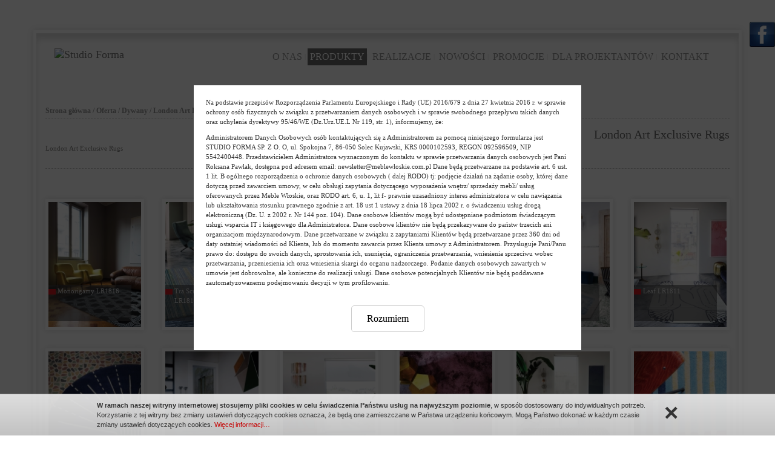

--- FILE ---
content_type: text/html; charset=UTF-8
request_url: https://www.meblewloskie.com.pl/london-art-exclusive-rugs,201.html
body_size: 5020
content:
<!DOCTYPE html>
<html lang='pl'>
<head><meta charset="UTF-8"><meta name="viewport" content="width=device-width, initial-scale=1">
<title>London art exclusive rugs - Dywany - Oferta – Studio Forma</title><meta name="description" content="">
<!--<meta name="Keywords" content="">-->
<link href="/assets/css/bootstrap.min.css" type="text/css" rel="stylesheet" />
<link href="css/mostra1.css?v=202002041848" type="text/css" rel="stylesheet" />
<link href="/assets/css/vn2019.css?v=20190723" type="text/css" rel="stylesheet" />
<link href="grafika/favik.png" rel="shortcut icon" type="image/x-icon" />
<script type="text/javascript">AC_FL_RunContent = 0;</script>
<script src="js/AC_RunActiveContent.js" type="text/javascript"></script>
<script src="/assets/js/jquery-1.12.4.min.js" type="text/javascript"></script>
<script src="/assets/js/bootstrap.min.js" type="text/javascript"></script>
<!--cookie-->
<script type="text/javascript" src="js/cookie.info.js"></script>

	<script type="text/javascript" src="js/easyslider1.7/js/jquery.js"></script>
	<script type="text/javascript" src="js/easyslider1.7/js/easySlider1.7.js"></script>
	<script type="text/javascript">
		$(document).ready(function(){	
			$("#slider").easySlider({
				auto: true,
				continuous: true,
				nextId: "slider1next",
				prevId: "slider1prev",
				speed: 	1600,

			});
			$("#bokss").css("right","-203px");
		$("#bokss").hover(function(){
		$("#bokss").stop(true, false).animate({right:"0"},"medium");
              },function(){
		$("#bokss").stop(true, false).animate({right:"-203px"},"medium");
			},500);
			$(window).unload( function () {} );
			/*$("#slider2").easySlider({ 
				numeric: true
			});*/
		});	
	</script>



    <script type="text/javascript" src="js/jquery.cookie.js"></script>
<style>
    
#a1 {
	color:#939393;
	background-color:#fdfdfd;
}

#a1:hover {
	color:#ffffff;
	background-color:#686868;
}
    
#a2 {
	color:#939393;
	background-color:#fdfdfd;
}

#a2:hover {
	color:#ffffff;
	background-color:#686868;
}
    
#a3 {
	color:#939393;
	background-color:#fdfdfd;
}

#a3:hover {
	color:#ffffff;
	background-color:#686868;
}
    
#a4 {
	color:#939393;
	background-color:#fdfdfd;
}

#a4:hover {
	color:#ffffff;
	background-color:#686868;
}
    
#a5 {
	color:#939393;
	background-color:#fdfdfd;
}

#a5:hover {
	color:#ffffff;
	background-color:#686868;
}
    
#a6 {
	color:#939393;
	background-color:#fdfdfd;
}

#a6:hover {
	color:#ffffff;
	background-color:#686868;
}
    
#a8 {
	color:#939393;
	background-color:#fdfdfd;
}

#a8:hover {
	color:#ffffff;
	background-color:#686868;
}
</style>

<script type="application/ld+json">{
"@context": "http://schema.org",
"@type": "LocalBusiness",
"address": {"@type": "PostalAddress",
"addressLocality": "Bydgoszcz",
"streetAddress": "Karola Szajnochy 9 B",
"postalCode": "85-738",
"addressRegion": "Kujawsko-Pomorskie"
},
"name": "Studio Forma",
"telephone": "523616090",
"vatID": "5542400448",
"image": "https://www.meblewloskie.com.pl/grafika/logo2.png"
}</script>

<script type="text/javascript">

  var _gaq = _gaq || [];
  _gaq.push(['_setAccount', 'UA-30924781-1']);
  _gaq.push(['_trackPageview']);

  (function() {
    var ga = document.createElement('script'); ga.type = 'text/javascript'; ga.async = true;
    ga.src = ('https:' == document.location.protocol ? 'https://ssl' : 'http://www') + '.google-analytics.com/ga.js';
    var s = document.getElementsByTagName('script')[0]; s.parentNode.insertBefore(ga, s);
  })();

</script>
</head>
<body class="dev varq-14">

<div class="popup-overlay"></div>

	
	

        <div class="popup">
        <a class="hide" onclick="hidePopup();">×</a>
        <div class="popup-body">
            <p>
                Na podstawie przepisów Rozporządzenia Parlamentu Europejskiego i Rady (UE) 2016/679 z dnia 27 kwietnia 2016 r. w sprawie ochrony osób fizycznych w związku z przetwarzaniem danych osobowych i w sprawie swobodnego przepływu takich danych oraz uchylenia dyrektywy 95/46/WE (Dz.Urz.UE.L Nr 119, str. 1), informujemy, że:
            </p>
            <p>
                Administratorem Danych Osobowych osób kontaktujących się z Administratorem za pomocą niniejszego formularza jest STUDIO FORMA SP. Z O. O, ul. Spokojna 7, 86-050 Solec Kujawski, KRS 0000102593, REGON 092596509, NIP 5542400448. Przedstawicielem Administratora wyznaczonym do kontaktu w sprawie przetwarzania danych osobowych jest Pani Roksana Pawlak, dostępna pod adresem email: newsletter@meblewloskie.com.pl  Dane będą przetwarzane na podstawie art. 6 ust. 1 lit. B ogólnego rozporządzenia o ochronie danych osobowych ( dalej RODO) tj: podjęcie działań na żądanie osoby, której dane dotyczą przed zawarciem umowy, w celu obsługi zapytania dotyczącego wyposażenia wnętrz/ sprzedaży mebli/ usług oferowanych przez Meble Włoskie, oraz RODO art. 6, u. 1, lit f- prawnie uzasadniony interes administratora w celu nawiązania lub ukształtowania stosunku prawnego zgodnie z art. 18 ust 1 ustawy z dnia 18 lipca 2002 r. o świadczeniu usług drogą elektroniczną (Dz. U. z 2002 r. Nr 144 poz. 104).
                Dane osobowe klientów mogą być udostępniane podmiotom świadczącym usługi wsparcia IT i księgowego dla Administratora.
                Dane osobowe klientów nie będą przekazywane do państw trzecich ani organizacjom międzynarodowym.
                Dane przetwarzane w związku z zapytaniami Klientów będą przetwarzane przez 360 dni od daty ostatniej wiadomości od Klienta, lub do momentu zawarcia przez Klienta umowy z Administratorem.
                Przysługuje Pani/Panu prawo do:  dostępu do swoich danych, sprostowania ich, usunięcia, ograniczenia przetwarzania, wniesienia sprzeciwu wobec przetwarzania, przeniesienia ich oraz wniesienia skargi do organu nadzorczego.
                Podanie danych osobowych zawartych w umowie jest dobrowolne, ale konieczne do realizacji usługi.
                Dane osobowe potencjalnych Klientów nie będą poddawane zautomatyzowanemu podejmowaniu decyzji w tym profilowaniu.
            </p>
            <p style="text-align: center;">
                <a class="btn" onclick="hidePopup();">Rozumiem</a>
            </p>
        </div>
    </div>
        <script type="text/javascript">
            function hidePopup() {
                $('.popup').hide();
                $('.popup-overlay').hide();
                $.cookie('popup', 1, {expires: 365*100});
            }
        </script>
    <div id="fb-root"></div>
<script>(function(d, s, id) {
  var js, fjs = d.getElementsByTagName(s)[0];
  if (d.getElementById(id)) return;
  js = d.createElement(s); js.id = id;
  js.src = "//connect.facebook.net/pl_PL/all.js#xfbml=1";
  fjs.parentNode.insertBefore(js, fjs);
}(document, 'script', 'facebook-jssdk'));</script>
<div id="bokss">
<div style="float:left; background: transparent;">
<img src="/fb.png" alt="" />
</div>
<div style="float:right; background: white; border: 1px solid #ccc; height: 258px;">
<div class="fb-like-box" data-href="http://www.facebook.com/pages/Studio-Forma-meblewloskiecompl/100469046780248" data-width="200" data-show-faces="true" data-stream="false" data-header="false"></div>
</div>
</div>	


<div class="clearfix"></div>

<div id="wrapall" class="container">
	<header class="site-header hidethis">
		<div class="row">
			<div class="col-xs-12 site-menu">
				<nav class="navbar navbar-default">
  <div class="container-fluid">
    <div class="navbar-header">
	  <a href="/" title="" class="navbar-brand"><img src="https://www.meblewloskie.com.pl/cms/pliki/biblioteka/max/m46.logo.webp" alt="Studio Forma" /></a>
	  <button type="button" class="navbar-toggle collapsed" data-toggle="collapse" data-target="#bs-example-navbar-collapse-1" aria-expanded="false">
        <span class="sr-only">Menu</span>
        <span class="icon-bar"></span>
        <span class="icon-bar"></span>
        <span class="icon-bar"></span>
      </button>
    </div>

    <div class="collapse navbar-collapse" id="bs-example-navbar-collapse-1">
      <ul class="nav navbar-nav">





	<li class="first_element" >
	<a id="a1" href="/">O nas</a>



</li>






	<li   class="dropdown"   >
	<a id="a2" href="/oferta" class="active dropdown-toggle"  data-toggle="dropdown" role="button" aria-haspopup="true" aria-expanded="false" style="color:#ffffff; background-color:#686868;">Produkty</a>



<ul class="mn_ol dropdown-menu">

<li><a href="marki,60.html">Marki</a></li><li><a href="kuchnie,22.html">Kuchnie</a></li><li><a href="stoly-krzesla-i-hokery,25.html">Stoły, krzesła i hokery</a></li><li><a href="kanapy-fotele-i-stoliki,35.html">Kanapy, fotele i stoliki</a></li><li><a href="komody-witryny-regaly-i-konsolki,67.html">Komody, witryny, regały i konsolki</a></li><li><a href="meble-sypialniane,41.html">Meble sypialniane</a></li><li><a href="garderoby-i-szafy,54.html">Garderoby i szafy</a></li><li><a href="meble-mlodziezowe-i-dzieciece,38.html">Meble młodzieżowe i dziecięce</a></li><li><a href="meble-ogrodowe-i-tarasowe,32.html">Meble ogrodowe i tarasowe</a></li><li><a href="biura-biurka-gabinety,106.html">Biura, biurka, gabinety</a></li><li><a href="lampy,45.html">Lampy</a></li><li><a href="tapety,100.html">Tapety</a></li><li><a href="dywany,29.html">Dywany</a></li><li><a href="lustra,44.html">Lustra</a></li>
</ul>
</li>






	<li >
	<a id="a3" href="/nasze_realizacje">Realizacje</a>



</li>






	<li >
	<a id="a4" href="/nowosci">Nowości</a>



</li>






	<li >
	<a id="a5" href="/okazje">Promocje</a>



</li>






	<li >
	<a id="a6" href="/dla_projektantow">Dla projektantów</a>



</li>






	<li >
	<a id="a8" href="/kontakt">Kontakt</a>



</li>




	  
	  </ul>
    </div><!-- /.navbar-collapse -->
  </div><!-- /.container-fluid -->
</nav>			</div>
		</div>
	</header>
	
	<main class="site-main hidethis">
		<div class="row">
						<div class="container-fluid	">


<!-- opis -->




<div class="path"><a href="/">Strona główna</a> / <a href="oferta">Oferta</a>
       / <a href="dywany,29.html">Dywany</a>
       / London Art Exclusive Rugs</div>


<div class="news mod-oferta-sub">
	<h1 class="h1_mainheader">London Art Exclusive Rugs</h1>
	<br /><p>London Art Exclusive Rugs</p></div>

<!-- opis koniec -->






<!-- stary opis-->

	    	    <div class="row pht-box-grid">
	    	    <div class="pht-box col-xs-6 col-sm-4 col-md-3 col-lg-2">
		<a href="london-art-exclusive-rugs-monorigamy-lr1816,201,10263.html" class="pht-box-lnk" style="background-image:url('cms/pliki/akt_14/min/10263/m78655.Monorigamy_LR1816_2.jpg')">
			<img src="/cms/pliki/akt_14/min/10263/m78655.Monorigamy_LR1816_2.jpg" alt="monorigamy-lr1816" class="img-responsive" />
		    		    <div class="nowosc2" style="background:none"></div>
		    		    		    <div class="promocja2" style="background:none"></div>
		    		    <div class="sdn2">Monorigamy LR1816</div> 
		</a>
	    </div>
	    	    <div class="pht-box col-xs-6 col-sm-4 col-md-3 col-lg-2">
		<a href="london-art-exclusive-rugs-tra-scritture-mediterranee-lr1815,201,10262.html" class="pht-box-lnk" style="background-image:url('cms/pliki/akt_14/min/10262/m78653.Tra_Scritture_Mediterranee_LR1815_2.jpg')">
			<img src="/cms/pliki/akt_14/min/10262/m78653.Tra_Scritture_Mediterranee_LR1815_2.jpg" alt="tra-scritture-mediterranee-lr1815" class="img-responsive" />
		    		    <div class="nowosc2" style="background:none"></div>
		    		    		    <div class="promocja2" style="background:none"></div>
		    		    <div class="sdn2">Tra Scritture Mediterranee LR1815</div> 
		</a>
	    </div>
	    	    <div class="pht-box col-xs-6 col-sm-4 col-md-3 col-lg-2">
		<a href="london-art-exclusive-rugs-nouvelle-vague-lr1814,201,10261.html" class="pht-box-lnk" style="background-image:url('cms/pliki/akt_14/min/10261/m78651.Nouvelle_Vague_LR1814.jpg')">
			<img src="/cms/pliki/akt_14/min/10261/m78651.Nouvelle_Vague_LR1814.jpg" alt="nouvelle-vague-lr1814" class="img-responsive" />
		    		    <div class="nowosc2" style="background:none"></div>
		    		    		    <div class="promocja2" style="background:none"></div>
		    		    <div class="sdn2">Nouvelle Vague LR1814</div> 
		</a>
	    </div>
	    	    <div class="pht-box col-xs-6 col-sm-4 col-md-3 col-lg-2">
		<a href="london-art-exclusive-rugs-void-lr1813,201,10260.html" class="pht-box-lnk" style="background-image:url('cms/pliki/akt_14/min/10260/m78648.Void_LR1813_1.jpg')">
			<img src="/cms/pliki/akt_14/min/10260/m78648.Void_LR1813_1.jpg" alt="void-lr1813" class="img-responsive" />
		    		    <div class="nowosc2" style="background:none"></div>
		    		    		    <div class="promocja2" style="background:none"></div>
		    		    <div class="sdn2">Void LR1813</div> 
		</a>
	    </div>
	    	    <div class="pht-box col-xs-6 col-sm-4 col-md-3 col-lg-2">
		<a href="london-art-exclusive-rugs-tredi-lr1812,201,10259.html" class="pht-box-lnk" style="background-image:url('cms/pliki/akt_14/min/10259/m78647.Tredi_LR1812_2.jpg')">
			<img src="/cms/pliki/akt_14/min/10259/m78647.Tredi_LR1812_2.jpg" alt="tredi-lr1812" class="img-responsive" />
		    		    <div class="nowosc2" style="background:none"></div>
		    		    		    <div class="promocja2" style="background:none"></div>
		    		    <div class="sdn2">Tredi LR1812</div> 
		</a>
	    </div>
	    	    <div class="pht-box col-xs-6 col-sm-4 col-md-3 col-lg-2">
		<a href="london-art-exclusive-rugs-leaf-lr1811,201,10258.html" class="pht-box-lnk" style="background-image:url('cms/pliki/akt_14/min/10258/m78644.Leaf_LR1811_1.jpg')">
			<img src="/cms/pliki/akt_14/min/10258/m78644.Leaf_LR1811_1.jpg" alt="leaf-lr1811" class="img-responsive" />
		    		    <div class="nowosc2" style="background:none"></div>
		    		    		    <div class="promocja2" style="background:none"></div>
		    		    <div class="sdn2">Leaf LR1811</div> 
		</a>
	    </div>
	    	    <div class="pht-box col-xs-6 col-sm-4 col-md-3 col-lg-2">
		<a href="london-art-exclusive-rugs-spark-lr1810,201,10257.html" class="pht-box-lnk" style="background-image:url('cms/pliki/akt_14/min/10257/m78642.Spark_LR1810_1.jpg')">
			<img src="/cms/pliki/akt_14/min/10257/m78642.Spark_LR1810_1.jpg" alt="spark-lr1810" class="img-responsive" />
		    		    <div class="nowosc2" style="background:none"></div>
		    		    		    <div class="promocja2" style="background:none"></div>
		    		    <div class="sdn2">Spark LR1810</div> 
		</a>
	    </div>
	    	    <div class="pht-box col-xs-6 col-sm-4 col-md-3 col-lg-2">
		<a href="london-art-exclusive-rugs-utopia-lr1809,201,10256.html" class="pht-box-lnk" style="background-image:url('cms/pliki/akt_14/min/10256/m78641.Utopia_LR1809_2.jpg')">
			<img src="/cms/pliki/akt_14/min/10256/m78641.Utopia_LR1809_2.jpg" alt="utopia-lr1809" class="img-responsive" />
		    		    <div class="nowosc2" style="background:none"></div>
		    		    		    <div class="promocja2" style="background:none"></div>
		    		    <div class="sdn2">Utopia LR1809</div> 
		</a>
	    </div>
	    	    <div class="pht-box col-xs-6 col-sm-4 col-md-3 col-lg-2">
		<a href="london-art-exclusive-rugs-the-ground-lr1808,201,10255.html" class="pht-box-lnk" style="background-image:url('cms/pliki/akt_14/min/10255/m78638.The_Ground_LR1808_1.jpg')">
			<img src="/cms/pliki/akt_14/min/10255/m78638.The_Ground_LR1808_1.jpg" alt="the-ground-lr1808" class="img-responsive" />
		    		    <div class="nowosc2" style="background:none"></div>
		    		    		    <div class="promocja2" style="background:none"></div>
		    		    <div class="sdn2">The Ground LR1808</div> 
		</a>
	    </div>
	    	    <div class="pht-box col-xs-6 col-sm-4 col-md-3 col-lg-2">
		<a href="london-art-exclusive-rugs-kisses-lr1807,201,10254.html" class="pht-box-lnk" style="background-image:url('cms/pliki/akt_14/min/10254/m78636.Kisses_LR1807_1.jpg')">
			<img src="/cms/pliki/akt_14/min/10254/m78636.Kisses_LR1807_1.jpg" alt="kisses-lr1807" class="img-responsive" />
		    		    <div class="nowosc2" style="background:none"></div>
		    		    		    <div class="promocja2" style="background:none"></div>
		    		    <div class="sdn2">Kisses LR1807</div> 
		</a>
	    </div>
	    	    <div class="pht-box col-xs-6 col-sm-4 col-md-3 col-lg-2">
		<a href="london-art-exclusive-rugs-op-lr1806,201,10253.html" class="pht-box-lnk" style="background-image:url('cms/pliki/akt_14/min/10253/m78635.OP_LR1806_2.jpg')">
			<img src="/cms/pliki/akt_14/min/10253/m78635.OP_LR1806_2.jpg" alt="op-lr1806" class="img-responsive" />
		    		    <div class="nowosc2" style="background:none"></div>
		    		    		    <div class="promocja2" style="background:none"></div>
		    		    <div class="sdn2">OP LR1806</div> 
		</a>
	    </div>
	    	    <div class="pht-box col-xs-6 col-sm-4 col-md-3 col-lg-2">
		<a href="london-art-exclusive-rugs-mallet-lr1804,201,10252.html" class="pht-box-lnk" style="background-image:url('cms/pliki/akt_14/min/10252/m78633.Mallet_LR1804.jpg')">
			<img src="/cms/pliki/akt_14/min/10252/m78633.Mallet_LR1804.jpg" alt="mallet-lr1804" class="img-responsive" />
		    		    <div class="nowosc2" style="background:none"></div>
		    		    		    <div class="promocja2" style="background:none"></div>
		    		    <div class="sdn2">Mallet LR1804</div> 
		</a>
	    </div>
	    	    <div class="pht-box col-xs-6 col-sm-4 col-md-3 col-lg-2">
		<a href="london-art-exclusive-rugs-callisto-lr1803,201,10251.html" class="pht-box-lnk" style="background-image:url('cms/pliki/akt_14/min/10251/m78630.Callisto_LR1803_3.jpg')">
			<img src="/cms/pliki/akt_14/min/10251/m78630.Callisto_LR1803_3.jpg" alt="callisto-lr1803" class="img-responsive" />
		    		    <div class="nowosc2" style="background:none"></div>
		    		    		    <div class="promocja2" style="background:none"></div>
		    		    <div class="sdn2">Callisto LR1803</div> 
		</a>
	    </div>
	    	    <div class="pht-box col-xs-6 col-sm-4 col-md-3 col-lg-2">
		<a href="london-art-exclusive-rugs-pop-culture-lr1802,201,10250.html" class="pht-box-lnk" style="background-image:url('cms/pliki/akt_14/min/10250/m78627.Pop_Culture_1802_3.jpg')">
			<img src="/cms/pliki/akt_14/min/10250/m78627.Pop_Culture_1802_3.jpg" alt="pop-culture-lr1802" class="img-responsive" />
		    		    <div class="nowosc2" style="background:none"></div>
		    		    		    <div class="promocja2" style="background:none"></div>
		    		    <div class="sdn2">Pop Culture LR1802</div> 
		</a>
	    </div>
	    	    <div class="pht-box col-xs-6 col-sm-4 col-md-3 col-lg-2">
		<a href="london-art-exclusive-rugs-blank-lr1802,201,10249.html" class="pht-box-lnk" style="background-image:url('cms/pliki/akt_14/min/10249/m78623.Blank_LR1802_2.jpg')">
			<img src="/cms/pliki/akt_14/min/10249/m78623.Blank_LR1802_2.jpg" alt="blank-lr1802" class="img-responsive" />
		    		    <div class="nowosc2" style="background:none"></div>
		    		    		    <div class="promocja2" style="background:none"></div>
		    		    <div class="sdn2">Blank LR1802</div> 
		</a>
	    </div>
	    	    <div class="pht-box col-xs-6 col-sm-4 col-md-3 col-lg-2">
		<a href="london-art-exclusive-rugs-biba-lr1805,201,10248.html" class="pht-box-lnk" style="background-image:url('cms/pliki/akt_14/min/10248/m78620.Biba_LR1805_1.jpg')">
			<img src="/cms/pliki/akt_14/min/10248/m78620.Biba_LR1805_1.jpg" alt="biba-lr1805" class="img-responsive" />
		    		    <div class="nowosc2" style="background:none"></div>
		    		    		    <div class="promocja2" style="background:none"></div>
		    		    <div class="sdn2">Biba LR1805</div> 
		</a>
	    </div>
	    	    </div>


</div>
<!-- Q 14 -->		</div>

		
			
	</main>

	<footer class="site-footer hidethis">
		<div class="row">
			<div class="col-xs-12">
				<h3 itemprop="name">Studio Forma</h3>
				<h4>Meble Bydgoszcz</h4>
			</div>
			<div class="col-xs-12 col-sm-4">
				<p><strong>Adres:</strong></p>
				<p>ul. Szajnochy 9B</p>
				<p>85-738 Bydgoszcz</p>
				<p>NIP: 5542400448</p>
				<p>REGON: 092596509</p>
			</div>
			<div class="col-xs-12 col-sm-4">
				<p><strong>Godziny otwarcia :</strong></p>
				<p>Poniedziałek - Piątek: od 9:00 do 17:00</p>
				<p>Sobota: od 9:00 do 13:00 </p>
				<p>Telefon: <br/><a href="tel:+48523616090">052 361 60 90</a></p>
				<p>E-mail:<br><a href="mailto:galeria@meblewloskie.com.pl">galeria@meblewloskie.com.pl</a></p>
			</div>
			<div class="col-xs-12 col-sm-4">
				<iframe width="300" height="200" frameborder="0" src="https://maps.google.pl/maps?oe=utf-8&client=firefox-a&channel=fflb&q=Bydgoszcz+ul.+Szajnochy+9B&ie=UTF8&hq=&hnear=Karola+Szajnochy+9,+Bydgoszcz,+kujawsko-pomorskie&gl=pl&t=m&ll=53.130809,18.062124&spn=0.025182,0.048838&z=14&iwloc=A&output=embed" marginwidth="0" marginheight="0" scrolling="no"></iframe>
			</div>
		</div>
		<div class="row">
			<div class="col-xs-12 col-sm-6 text-left">
				<a href="/" title="Studio Forma"><img src="grafika/logo2.png" alt="Studio Forma" /></a>
			</div>
			<div class="col-xs-12 col-sm-6 text-right">
				wykonanie: <a href="/redirect.php?url=http://www.kotonski.pl" target="_blank" title="kotonski.pl" rel="nofollow noopener" rel="nofollow"><img src="grafika/wykonanie.png" alt="kotonski.pl" /></a>
			</div>
		</div>
	</footer>
</div>
</body>
</html>